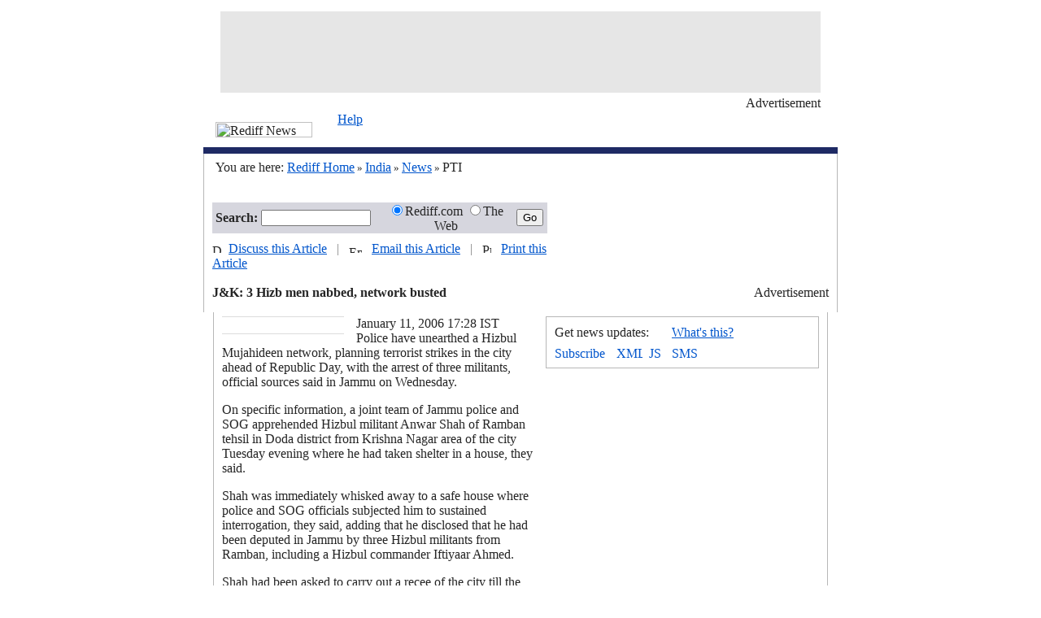

--- FILE ---
content_type: text/html
request_url: https://www.rediff.com/news/2006/jan/11hizb.htm?print=true
body_size: 4830
content:
<HTML xmlns:fo="http://www.w3.org/1999/XSL/Format"><HEAD>
  <meta http-equiv="Content-Type" content="text/html; charset=UTF-8">

<META NAME="AccessType" Content="Free">
<TITLE>J&K: 3 Hizb men nabbed, network busted</TITLE>
<META NAME="description" CONTENT="On specific information, a joint team of Jammu police and SOG apprehended Hizbul militant Anwar Shah of Ramban tehsil in Doda district from Krishna Nagar area of the city Tuesday evening where he had taken shelter in a house, they said.">
<link rel="alternate" type="application/rss+xml" title="XML" href="/rss/newsrss.xml">
 
<SCRIPT LANGUAGE="JavaScript" TYPE="text/javascript"><!--
v=10; //--></SCRIPT>
<SCRIPT LANGUAGE="JavaScript1.1" TYPE="text/javascript"><!--
v=11;
if (navigator.userAgent.indexOf('Mozilla/3') != -1) {
v=10;
}
//-->
</SCRIPT>

<SCRIPT LANGUAGE="JavaScript" TYPE="text/javascript">
function article(programName,width,height)
{
	var temp = "menubar=yes,toolbar=no,location=no,status=yes,scrollbars=yes,resizable=yes,width="+width+",height="+height; displayWindow=window.open(programName,"displayWindow",temp) ;
}
</SCRIPT>

<SCRIPT LANGUAGE="JavaScript" TYPE="text/javascript"><!--
var a='http://ads.rediff.com/RealMedia/ads/';
var RN = new String (Math.random());
var RNS = RN.substring (2, 11);
function da(width, height, posn) {
	var p='www.rediff.com/news-general.htm/1' + RNS + '@' + posn;
	if(v < 11) {
		document.write('<A HREF=' + a + 'click_nx.ads/' + p + '><IMG SRC=' + a + 'adstream_nx.ads/' + p + ' BORDER=0 WIDTH=' + width + ' HEIGHT= ' + height + ' VSPACE=0 HSPACE=0><\/A>');
	} else {
		document.write('<SCRIPT LANGUAGE=JavaScript1.1 SRC=' + a + 'adstream_jx.ads/' + p + '><\/SCRIPT>');
	}
}
//-->
</SCRIPT>
<LINK REL="stylesheet" HREF="/uim/common/news-story.css" TYPE="text/css">
 

</HEAD><BODY bgColor="#ffffff" text="#252525" LINK="#0055CC" ALINK="#0055CC" VLINK="#0055CC" LEFTMARGIN="0" TOPMARGIN="0" marginheight="0" marginwidth="0"><CENTER><TABLE WIDTH="780" CELLSPACING="0" CELLPADDING="0" BORDER="0"><TR><TD HEIGHT="14"></TD></TR><TR><TD WIDTH="780" ALIGN="center">
	<TABLE CELLSPACING="0" CELLPADDING="0" BORDER="0" WIDTH="738">
	<TR>
	<TD WIDTH="738" HEIGHT="100" ALIGN="center" BGCOLOR="#E6E6E6">
<!-- START LeaderBoard Rollover Banner Display Layer -->
<DIV id="Top1Ad3" name="Top1Ad3"></DIV>
<!-- END LeaderBoard Rollover Banner Display Layer -->
<!-- REAL MEDIA DIV  START -->
<div id="generalTop1" style="width:728;height:92;overflow:none;"></div>
<!-- REAL MEDIA DIV END -->
	</TD>
	</TR>
	<TR><TD HEIGHT="4"></TD></TR>
	<TR>
	<TD ALIGN="right" HEIGHT="20" VALIGN="top"><IMG SRC="http://im.rediff.com/uim/news/arrow.gif" WIDTH="7" HEIGHT="4" BORDER="0" HSPACE="3" VSPACE="0" /><FONT CLASS="fv10">Advertisement</FONT></TD>
	</TR>
	</TABLE>
</TD></TR></TABLE><TABLE WIDTH="780" CELLSPACING="0" CELLPADDING="0" BORDER="0"><TR><TD WIDTH="165" ROWSPAN="2"><IMG SRC="http://im.rediff.com/uim/news/news_logo.gif" WIDTH="119" HEIGHT="19" BORDER="0" HSPACE="15" VSPACE="0" Title="Rediff News"><BR></TD><TD WIDTH="615" HEIGHT="16" VALIGN="TOP"><FONT CLASS="fv10"><A HREF="http://support.rediff.com/">Help</A></FONT></TD></TR><TR><TD HEIGHT="25">
<script type="text/javascript" src="/uim/navigation/news_topnav.htm"></script>
</TD></TR><TR><TD COLSPAN="2" BGCOLOR="#1E2A64" HEIGHT="8"></TD></TR></TABLE><TABLE WIDTH="780" CELLSPACING="0" CELLPADDING="0" BORDER="0"><TR><TD WIDTH="1" BGCOLOR="#B7B7B7"></TD><TD WIDTH="14"></TD><TD WIDTH="504" height="35"><FONT class="f12">You are here: <A HREF="http://www.rediff.com/"><U>Rediff Home</U></A><FONT SIZE="2" FACE="verdana"> &raquo; </FONT><A HREF="/india.html"><U>India</U></A><FONT SIZE="2" FACE="verdana"> &raquo; </FONT><A HREF="/news/index.html"><U>News</U></A><FONT SIZE="2" FACE="verdana"> &raquo; </FONT> PTI</FONT><BR></TD><TD WIDTH="250" ALIGN="right"></TD><TD WIDTH="10"></TD><TD WIDTH="1" BGCOLOR="#B7B7B7"></TD></TR></TABLE><TABLE WIDTH="780" CELLSPACING="0" CELLPADDING="0" BORDER="0" style="border-left:1px solid #B7B7B7;border-right:1px solid #B7B7B7;"><TR><TD WIDTH="1"></TD><TD WIDTH="14"></TD><TD WIDTH="504"></TD><TD WIDTH="250"><div id="generalx05" style="width:778;height:25;overflow:none;"></div></TD><TD WIDTH="10"></TD><TD WIDTH="1"></TD></TR></TABLE><TABLE WIDTH="780" CELLSPACING="0" CELLPADDING="0" BORDER="0"><TR><TD WIDTH="1" BGCOLOR="#B7B7B7"></TD><TD WIDTH="10"></TD><TD WIDTH="758" VALIGN="TOP"><table width="758" cellspacing="0" cellpadding="0" border="0"><tr><Td width="412"><TABLE WIDTH="412" CELLSPACING="0" CELLPADDING="0" BORDER="0" BGCOLOR="#D6D6DE"><TR><FORM METHOD="POST" name="query" action="http://search.rediff.com/dirsrch/default.asp"><TD WIDTH="60" HEIGHT="35" ALIGN="right" class="f12"><B>Search:</B>&nbsp; </TD>
	<TD WIDTH="135"><input type="text" name="MT" value="" style="width:135px;height:20px;font-size:12px;"></TD>
	<TD WIDTH="10"></TD>
	<TD WIDTH="164" class="f12" ALIGN="CENTER" nowrap><INPUT TYPE="radio" NAME="search" value="site" Checked >Rediff.com <INPUT TYPE="radio" NAME="search" value="web">The Web</TD>
	<TD WIDTH="43" ALIGN="CENTER"><INPUT TYPE=submit VALUE="Go" CLASS="gobtn"></TD>
	</FORM></TR></TABLE><Table cellspacing="0" cellpadding="0" border="0"><tr><td height="10"></td></tr></Table></Td><TD WIDTH="10"></TD><TD WIDTH="336" HEIGHT="102" VALIGN="TOP" rowspan="2">
<TABLE CELLSPACING="0" CELLPADDING="0" BORDER="0" WIDTH="336">
<TR>
<TD>
<!-- REAL MEDIA DIV  START -->
<div id="slideshowsPosition3" style="width:336;height:102;overflow:none;"></div>
<!-- REAL MEDIA DIV END -->
</TD></TR><TR><TD ALIGN="right" HEIGHT="20" VALIGN="TOP"><IMG SRC="http://im.rediff.com/uim/news/arrow.gif" WIDTH="7" HEIGHT="4" BORDER="0" HSPACE="3" VSPACE="0"><FONT CLASS="fv10">Advertisement</FONT></TD></TR></TABLE>
</TD></tr><tr><TD CLASS="ft11"> <IMG SRC="http://im.rediff.com/uim/news/discuss.gif" WIDTH="12" HEIGHT="11" BORDER="0" Title="Discuss this Article" />&nbsp;  <A HREF="#mb" CLASS="tab1">Discuss this Article</A> &nbsp;&nbsp;<FONT COLOR="#838383">|</FONT>&nbsp;&nbsp; <IMG SRC="http://im.rediff.com/uim/news/email.gif" WIDTH="16" HEIGHT="9" BORDER="0"  Title="Email this Article" />&nbsp;&nbsp; <A HREF="javascript:article('http://support.rediff.com/cgi-bin/utilities/emailthis.cgi?docpath=//news/2006/jan/11hizb.htm',507,420)" CLASS="tab1">Email this Article</A> &nbsp;&nbsp;<FONT COLOR="#838383">|</FONT>&nbsp;&nbsp; <IMG SRC="http://im.rediff.com/uim/news/print.gif" WIDTH="11" HEIGHT="12" BORDER="0" Title="Print this Article" />&nbsp;&nbsp; <A HREF="javascript:article('/cms/print.jsp?docpath=//news/2006/jan/11hizb.htm',507,420)" CLASS="tab1">Print this Article</A>
<BR><BR><FONT CLASS="f22"><B>J&K: 3 Hizb men nabbed, network busted</B></FONT><BR><TABLE CELLSPACING="0" CELLPADDING="0" BORDER="0"><TR><TD HEIGHT="5"></TD></TR></TABLE><FONT CLASS="f11"><B><TABLE CELLSPACING="0" CELLPADDING="0" BORDER="0"><TR><TD HEIGHT="10"></TD></TR></TABLE></B></FONT></TD></tr></table></TD><TD WIDTH="10"><TABLE CELLSPACING="0" CELLPADDING="0" BORDER="0"><tr><td width="10"></td></tr></TABLE></TD><TD WIDTH="1" BGCOLOR="#B7B7B7"><TABLE CELLSPACING="0" CELLPADDING="0" BORDER="0"><tr><td width="1"></td></tr></TABLE></TD></TR></TABLE>

<!--Story Table Begins-->		 
	<SCRIPT language="JavaScript" type="text/javascript">
	<!--
	if (navigator.userAgent.indexOf("MSIE")!=-1) {
document.write ('<TABLE CELLSPACING="0" CELLPADDING="0" BORDER="0" WIDTH="780" style="border-left:solid 1px #B7B7B7;border-right:solid 1px #B7B7B7;" ALIGN="CENTER">');}
else
{
document.write ('<TABLE CELLSPACING="0" CELLPADDING="0" BORDER="0" WIDTH="756" style="border-left:solid 1px #B7B7B7;border-right:solid 1px #B7B7B7;" ALIGN="CENTER">');}

//-->
</SCRIPT>
<TR><TD WIDTH="10"><TABLE CELLSPACING="0" CELLPADDING="0" BORDER="0" WIDTH="10"><TR><TD WIDTH="10"></TD></TR></TABLE></TD><TD HEIGHT="5"></TD><TD WIDTH="10"><TABLE CELLSPACING="0" CELLPADDING="0" BORDER="0" WIDTH="10"><TR><TD WIDTH="10"></TD></TR></TABLE></TD></TR><TR><TD></TD><TD style="float: right" VALIGN="TOP"><TABLE CELLSPACING="0" CELLPADDING="0" BORDER="0" WIDTH="165" ALIGN="LEFT"><TR><TD WIDTH="150" class="f12"></TD><TD WIDTH="15"></TD></TR><TR><TD BGCOLOR="#DCDCDC" HEIGHT="1"></TD><TD></TD></TR><TR><TD HEIGHT="10"></TD><TD></TD></TR><TR><TD VALIGN="TOP"><TABLE CELLSPACING="0" CELLPADDING="0" BORDER="0"><TR><TD VALIGN="TOP"><FONT CLASS="sb1"><script type="text/javascript" src="/uim/include/news_top.htm"></script></FONT></TD></TR></TABLE></TD><TD></TD></TR><TR><TD HEIGHT="10"></TD><TD></TD></TR><TR><TD BGCOLOR="#DCDCDC" HEIGHT="1"></TD><TD></TD></TR><TR><TD HEIGHT="10"></TD><TD></TD></TR></TABLE><TABLE CELLSPACING="0" CELLPADDING="0" BORDER="0" WIDTH="346" ALIGN="right"><TR><TD WIDTH="10"></TD><TD ALIGN="CENTER" WIDTH="336"><TABLE WIDTH="336" CELLSPACING="0" CELLPADDING="0" BORDER="0" STYLE="BORDER:1px solid #B7B7B7;"><TR><TD HEIGHT="10"></TD></TR><TR><TD WIDTH="10"></TD><TD COLSPAN="6" class="f12">Get news updates:</TD><TD WIDTH="75" CLASS="fv10"><A HREF="/push/"><U>What's this?</U></A></TD><TD WIDTH="31"></TD></TR><TR><TD HEIGHT="8"></TD></TR><TR><TD WIDTH="10"></TD><TD WIDTH="68"><A HREF="/push/newsletters.htm"><IMG SRC="http://im.rediff.com/uim/news/at_newsl.gif" WIDTH="68" HEIGHT="16" BORDER="0" VSPACE="0" HSPACE="0" Title="Subscribe to Newsletters"></A></TD><TD WIDTH="8"></TD><TD WIDTH="32"><A HREF="/push/rss.htm"><IMG SRC="http://im.rediff.com/uim/news/at_xml.gif" WIDTH="32" HEIGHT="16" BORDER="0" VSPACE="0" HSPACE="0" Title="XML News Feeds"></A></TD><TD WIDTH="8"></TD><TD WIDTH="20"><A HREF="/push/js.htm"><IMG SRC="http://im.rediff.com/uim/news/at_js.gif" WIDTH="20" HEIGHT="16" BORDER="0" VSPACE="0" HSPACE="0" Title="JS News Feeds"></A></TD><TD WIDTH="8"></TD><TD WIDTH="145"><A HREF="javascript:article('/news/smspage.htm','470','370')"><IMG SRC="http://im.rediff.com/uim/mobile/at_sms-n.gif" WIDTH="59" HEIGHT="16" BORDER="0" VSPACE="0" HSPACE="0" Title="SMS 7333 Mobile Downloads"></A></TD><TD WIDTH="30"></TD></TR><TR><TD HEIGHT="10"></TD></TR></TABLE><Table cellspacing="0" cellpadding="0" border="0"><tr><td height="10"></td></tr></Table>


<!-- START Banner Display Layer -->
<DIV id="MiddleAd3" name="MiddleAd3"></DIV>
<!-- END Banner Display Layer -->
<!-- REAL MEDIA DIV  START -->
<div id="generalMiddle3" style="width:336;height:282;overflow:none;"></div>
<!-- REAL MEDIA DIV END -->

	</TD></TR><TR><TD HEIGHT="4"></TD></TR><TR><TD></TD><TD ALIGN="right" HEIGHT="20" VALIGN="TOP"><IMG SRC="http://im.rediff.com/uim/news/arrow.gif" WIDTH="7" HEIGHT="4" BORDER="0" HSPACE="3" VSPACE="0"><FONT CLASS="fv10">Advertisement</FONT></TD></TR><TR><TD HEIGHT="20"></TD></TR><TR><TD></TD><TD ALIGN="CENTER">
<TABLE WIDTH="336" BORDER="0" CELLSPACING="0" CELLPADDING="0" height="190" ALIGn="center">
<TR><TD HEIGHT=170>

<!-- P4C DIV  START -->
<div id="news_storyMiddle" style="width:336;height:190;overflow:none;"></div>
<!-- P4C DIV END -->

</td></tr>
</table>
</TD></TR><TR><TD HEIGHT="3"></TD></TR></TABLE>
<!--printer_version-->
<FONT CLASS="fv10">January   11, 2006&#160;17:28 IST</FONT><br><FONT CLASS="f12">
<!-- wml_version_starts -->

Police have unearthed a Hizbul Mujahideen network, planning terrorist strikes in the city ahead of Republic Day, with the arrest of three militants, official sources said in Jammu on Wednesday.<P>On specific information, a joint team of Jammu police and SOG apprehended Hizbul militant Anwar Shah of Ramban tehsil in Doda district from Krishna Nagar area of the city Tuesday evening where he had taken shelter in a house, they said.</P><P>Shah was immediately whisked away to a safe house where police and SOG officials subjected him to sustained interrogation, they said, adding that he disclosed that he had been deputed in Jammu by three Hizbul militants from Ramban, including a Hizbul commander Iftiyaar Ahmed.</P><P>Shah had been asked to carry out a recee of the city till the arrival of two more militants after which they had to give a final touch to their plan to carry out strike in the city, they said.</P><P>After ascertaining the identity of the militants, police flashed a message to their counterparts in Ramban and sought the help of army in apprehending the militants.</P><P>Later, two militants of HM outfit were arrested from Ramban by security forces and police from a hideout whose location was identified by Shah, the militants are being brought here under tight security.</P>

<!-- wml_version_ends -->

<!--printer_version-->
<BR><DIV ALIGN="center"><TABLE WIDTH="412" CELLPADDING="2" CELLSPACING="2" BORDER="0"><TR VALIGN="top"><TD ALIGN="center" BGCOLOR="#eeeeee"><FONT CLASS="sb2">&#169; Copyright 2008 PTI. All rights reserved. Republication or redistribution of PTI content, including by framing or similar means, is expressly prohibited without the prior written consent.<BR></FONT></TD></TR></TABLE></DIV></FONT></TD><TD WIDTH="10"></TD></TR>
</TABLE>
<TABLE WIDTH="780" CELLSPACING="0" CELLPADDING="0" BORDER="0"><TR><TD WIDTH="1" BGCOLOR="#B7B7B7"></TD><TD WIDTH="10"></TD><TD WIDTH="758" HEIGHT="10"></TD><TD WIDTH="10"></TD><TD WIDTH="1" BGCOLOR="#B7B7B7"></TD></TR><TR><TD WIDTH="1" BGCOLOR="#B7B7B7"></TD><TD></TD><TD HEIGHT="25" CLASS="ft11"><IMG SRC="http://im.rediff.com/uim/news/email.gif" WIDTH="16" HEIGHT="9" BORDER="0" Title="Email this Article"> &nbsp;<A HREF="javascript:article('http://support.rediff.com/cgi-bin/utilities/emailthis.cgi?docpath=//news/2006/jan/11hizb.htm',507,420)" CLASS="tab1">Email this Article</A>&nbsp;&nbsp;&nbsp;&nbsp;<IMG SRC="http://im.rediff.com/uim/news/print.gif" WIDTH="11" HEIGHT="12" BORDER="0" Title="Print this Article" />&nbsp; <A HREF="javascript:article('/cms/print.jsp?docpath=//news/2006/jan/11hizb.htm',507,420)" CLASS="tab1">Print this Article</A></TD><TD></TD><TD WIDTH="1" BGCOLOR="#B7B7B7"></TD></TR></TABLE><TABLE WIDTH="780" CELLSPACING="0" CELLPADDING="0" BORDER="0"><TR><TD WIDTH="1" BGCOLOR="#B7B7B7"></TD><TD WIDTH="10"></TD><TD WIDTH="758" HEIGHT="10"><br></TD><TD WIDTH="10"></TD><TD WIDTH="1" BGCOLOR="#B7B7B7"></TD></TR></TABLE><a name="mb"></a><TABLE WIDTH="780" CELLSPACING="0" CELLPADDING="0" BORDER="0"><TR><TD WIDTH="1" BGCOLOR="#B7B7B7"></TD><TD WIDTH="10"></TD><TD valign="top">

<SCRIPT language="JavaScript" type="text/javascript"><!--
	document.domain="rediff.com";
	var did ="//news/2006/jan/11hizb.htm";
	var did = did.replace(/\//gi,'');
	var did = did.replace(/.htm/gi,'');

function resizer(ht)
{   i = document.getElementById('boardiframe');
i.style.height = "200px";
i.style.height = ht + 5 + "px";
}
if ((navigator.appName.indexOf("Microsoft") != -1) || (navigator.userAgent.toLowerCase().indexOf('firefox')))
{ 
document.write("<IFRAME id=\"boardiframe\" scrolling=\"no\" name=\"boardiframe\" width=\"758\" frameborder=\"0\" src=\"http://mboard.rediff.com/newboard/board.php?service_name=&amp;boardid="+did+"&amp;from=story\" height=\"1000\"></IFRAME><BR>");
}
else
{ 
	document.write("<!-- //-->");
}
//-->
</SCRIPT>


</TD><TD WIDTH="10"></TD><TD WIDTH="1" BGCOLOR="#B7B7B7"></TD></TR></TABLE><TABLE BORDER="0" CELLPADDING="0" CELLSPACING="0" WIDTH="780"><TR><TD HEIGHT="1" BGCOLOR="#B7B7B7"></TD></TR></TABLE><TABLE WIDTH="780" CELLSPACING="0" CELLPADDING="0" BORDER="0"><TR><TD HEIGHT="16"></TD></TR><TR><TD ALIGN="center">
	<TABLE CELLSPACING="0" CELLPADDING="0" BORDER="0" WIDTH="760">
	<TR>
	 <TD WIDTH="760" HEIGHT="110" ALIGN="center">
<!-- P4C DIV  START -->
<div id="news_homepageBottom" style="width:760;height:110;overflow:none;"></div>
<!-- P4C DIV END -->
				
	</TD>
	</TR>
	</TABLE>
</TD></TR></TABLE><TABLE BORDER="0" CELLPADDING="0" CELLSPACING="0" WIDTH="780"><TR><TD height="6"></TD></TR><TR><TD height="2" BGCOLOR="#B9B9B9"></TD></TR><TR><TD height="17"></TD></TR><TR><TD height="17" align="center"><FONT class="fv10">
© 2008 Rediff.com India Limited. All Rights Reserved. <A HREF="/disclaim.htm"><U>Disclaimer</U></A> | <A HREF="http://support.rediff.com/"><U>Feedback</U></A></FONT></TD></TR></TABLE></CENTER><br>


<SCRIPT LANGUAGE=JavaScript TYPE=text/javascript>
window.open("http://www.rediff.com/uim/ads/Rediff_News-Popunder-640x480-Bottom1.htm","popunderhome","top=60,left=80,toolbars=no,maximize=no,resize=no,width=640,height=480,location=no,directories=no,scrollbars=no");
parent.window.focus();
</SCRIPT>


<script language="javascript" src="http://imadworks.rediff.com/AdWorks/adworks.js"></script>
<script language="javascript">
callAdWorks('www.rediff.com/news_story.htm','Bottom,Middle');
</script>
<div id="news_homepageBottom_hidden" style="visibility:hidden;display:none;">
<script LANGUAGE=JavaScript TYPE=text/javascript>
  P4C_AD('Bottom');
</script>
</div>
<div id="news_storyMiddle_hidden" style="visibility:hidden;display:none;">
<script LANGUAGE=JavaScript TYPE=text/javascript>
  P4C_AD('Middle');
</script>
</div>
<script LANGUAGE=JavaScript TYPE=text/javascript>
   if(document.getElementById("news_homepageBottom"))
      document.getElementById("news_homepageBottom").innerHTML = document.getElementById("news_homepageBottom_hidden").innerHTML;
   if(document.getElementById("news_storyMiddle"))
      document.getElementById("news_storyMiddle").innerHTML = document.getElementById("news_storyMiddle_hidden").innerHTML;
</script>


<script language="javascript">
var OAS_sitepage = "www.news.rediff.com/general.htm";
var OAS_listpos = "Top1,Middle3,Position3,x05";
</script>
<script LANGUAGE=JavaScript TYPE=text/javascript src="http://im.rediff.com/uim/common/realmedia_banner.js"></script>
<div id="generalx05_hidden" style="visibility:hidden;display:none;">
<script LANGUAGE=JavaScript TYPE=text/javascript>
if ((navigator.appName.indexOf("Microsoft") != -1) || (navigator.userAgent.toLowerCase().indexOf('firefox')))
{
OAS_AD('x05');
}
else
{
da(778, 25, 'x05');
}
</script>
</div>
<div id="generalTop1_hidden" style="visibility:hidden;display:none;">
<script LANGUAGE=JavaScript TYPE=text/javascript>
if ((navigator.appName.indexOf("Microsoft") != -1) || (navigator.userAgent.toLowerCase().indexOf('firefox')))
{
OAS_AD('Top1');
}
else
{
da(728, 92, 'Top1');
}
</script>
</div>
<div id="generalMiddle3_hidden" style="visibility:hidden;display:none;">
<script LANGUAGE=JavaScript TYPE=text/javascript>
if ((navigator.appName.indexOf("Microsoft") != -1) || (navigator.userAgent.toLowerCase().indexOf('firefox')))
{
OAS_AD('Middle3');
}
else
{
da(336, 282, 'Middle3');
}
</script>
</div>
<div id="slideshowsPosition3_hidden" style="visibility:hidden;display:none;">
<script LANGUAGE=JavaScript TYPE=text/javascript>
if ((navigator.appName.indexOf("Microsoft") != -1) || (navigator.userAgent.toLowerCase().indexOf('firefox')))
{
OAS_AD('Position3');
}
else
{
da(336, 102, 'Position3');
}
</script>
</div>
<script LANGUAGE=JavaScript TYPE=text/javascript>
if(document.getElementById("generalx05"))
      document.getElementById("generalx05").innerHTML = document.getElementById("generalx05_hidden").innerHTML;
document.getElementById("generalx05_hidden").innerHTML="";
   if(document.getElementById("generalTop1"))
      document.getElementById("generalTop1").innerHTML = document.getElementById("generalTop1_hidden").innerHTML;
document.getElementById("generalTop1_hidden").innerHTML="";
   if(document.getElementById("generalMiddle3"))
      document.getElementById("generalMiddle3").innerHTML = document.getElementById("generalMiddle3_hidden").innerHTML;
document.getElementById("generalMiddle3_hidden").innerHTML="";
   if(document.getElementById("slideshowsPosition3"))
      document.getElementById("slideshowsPosition3").innerHTML = document.getElementById("slideshowsPosition3_hidden").innerHTML;
document.getElementById("slideshowsPosition3_hidden").innerHTML="";
</script>
</BODY></HTML>